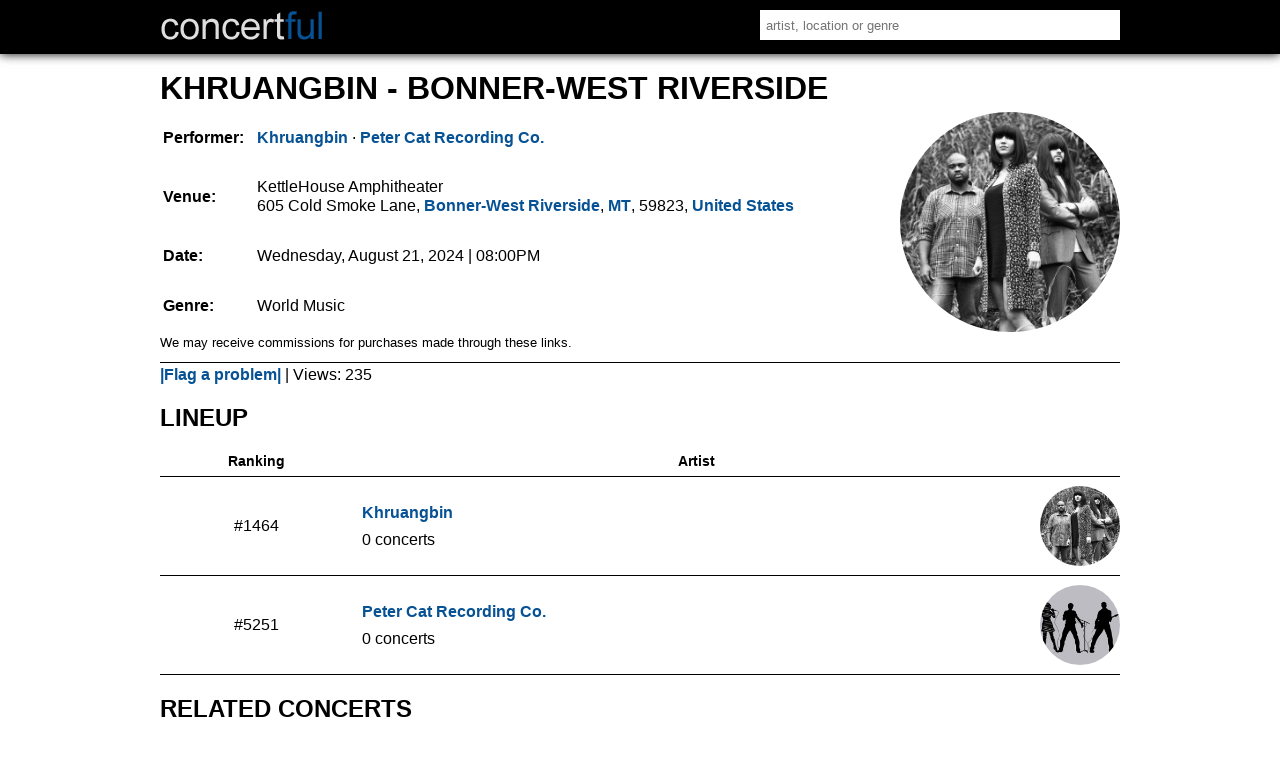

--- FILE ---
content_type: text/html
request_url: https://concertful.com/event/753795
body_size: 4733
content:
<!DOCTYPE html>
<html lang="en">
<head>
<!-- TradeDoubler site verification 3217846 -->
<meta http-equiv="content-type" content="text/html; charset=UTF-8" />
<meta name="viewport" content="width=device-width, initial-scale=1, user-scalable=yes" />
<title>Khruangbin in Bonner-West Riverside, MT - Aug 21, 2024 - Concertful</title>
<meta name="description" content="Find tickets and information for Khruangbin's concert at KettleHouse Amphitheater in Bonner-West Riverside, MT on Aug 21, 2024." />
<meta name="msvalidate.01" content="E91C740EC142E6C8A60644F0C2A28614" />
<meta name="google-site-verification" content="GtT3Tavo8GHH3LAMqKflr2q7vVq4WpZeXKUqClxysdM" />
<meta name="B-verify" content="d0d093f1b69af6ad3e7e612e3c0cdc5380099b30" />
<meta name="application-name" content="Concertful" />
<meta property="og:site_name" content="Concertful" />
<meta property="og:type" content="website" />
<meta property="og:title" content="Khruangbin in Bonner-West Riverside, MT - Aug 21, 2024 - Concertful" />
<meta property="og:description" content="Find tickets and information for Khruangbin's concert at KettleHouse Amphitheater in Bonner-West Riverside, MT on Aug 21, 2024." />
<meta property="og:url" content="https://concertful.com/event/753795" />
<meta property="og:image" content="http://concertful.com/public/images/concertful_1600.gif" />
<meta property="fb:app_id" content="110613035654330" />
<meta name="robots" content="noindex, follow" />
<link rel="canonical" href="https://concertful.com/event/753795"/>
<link rel="stylesheet" type="text/css" href="/public/styles/nstyle.css?n"/>
<link rel="ICON" href="/public/images/icons/favicon.ico" />
<link rel="apple-touch-icon" sizes="180x180" href="/public/images/icons/apple-touch-icon.png">
<link rel="icon" type="image/png" href="/public/images/icons/favicon-32x32.png" sizes="32x32">
<link rel="icon" type="image/png" href="/public/images/icons/favicon-16x16.png" sizes="16x16">
<link rel="icon" href="/public/images/icons/icon-hires.png" sizes="192x192" />
<meta name="apple-mobile-web-app-capable" content="yes">
<meta name="mobile-web-app-capable" content="yes">
</head>
<body itemscope="itemscope" itemtype="http://schema.org/WebPage">
<div id="content">
	<div id="header">
		<div id="header_main">
			<div id="logo">
				 <a href="/"><img src="/public/images/logo.gif" alt="Concertful" title="Concertful"/></a>
			</div>
			<div id="search">
				<form method="get" action="/search">
					<input type="text" name="q" id="search_input" autocomplete="off" onkeyup="showResultMain(this.value)" value="" placeholder="artist, location or genre"/>
				</form>
				<div id="livesearchmain"></div>
			</div>
			<div class="clear"></div>
		</div>
		<div class="clear"></div>
	</div>

<div id="main">
	<div id="left">
<span id="id_event" title="753795"></span>
<div>
	<h1 class="summary">Khruangbin - Bonner-West Riverside</h1>
	<div id="eventBox">
	<div class="event_img"><img src="/public/foto/large/khruangbin.jpg" alt="Khruangbin" title="Khruangbin"/></div>	
	<table id="event">
		<tr>
		<th>Performer:</th>
		<td class="event_info">
			<span class="performers">
						<a href="/tour/khruangbin/"><abbr>Khruangbin</abbr></a>
															&middot; <a href="/tour/peter-cat-recording-co-/"><abbr>Peter Cat Recording Co.</abbr></a>
																
				 
																										
				
																																	
											
					
			</span>
		</td>
		</tr>
		<tr>
		<th>Venue:</th>
		<td class="event_info">
				<span class="venue_name">KettleHouse Amphitheater</span><br/>
				<span class="address">
									<span>605 Cold Smoke Lane</span>, 
								<abbr><a href="/area/united-states/mt/bonner-west-riverside">Bonner-West Riverside</a></abbr>,
								<abbr><a href="/area/united-states/mt/">MT</a></abbr>, 
									
					<abbr>59823</abbr>, 
								<abbr><a href="/area/united-states/">United States</a></abbr>				
				</span>		
		</td>
		</tr>
		<tr>
			<th>Date:</th>
			<td class="event_info">
				Wednesday, August 21, 2024								
								<span class="time">
				 | 08:00PM				</span>	
						
			</td>
		</tr>
		<tr>
			<th>Genre:</th>
			<td>World Music</td>
		</tr>
		</table>
		
	<small>We may receive commissions for purchases made through these links.</small>
		</div>
	<span class="incorrect_button"><a href="/incorrect?id=753795" rel="nofollow">|Flag a problem|</a></span>
	 | <span>Views: 235</span>
	 	<script type="application/ld+json">[{"@context":"http://schema.org",
	"@type":"MusicEvent",
	"name":"Khruangbin with Peter Cat Recording Co.",
	"url":"https://concertful.com/event/753795",
	"image":"https://concertful.com/public/foto/large/khruangbin.jpg",
	"location":{"@type":"Place","address":{"@type":"PostalAddress","streetAddress":"605 Cold Smoke Lane","postalCode":"59823","addressLocality":"Bonner-West Riverside","addressCountry":"US","addressRegion":"MT"},"name":"KettleHouse Amphitheater","geo": {"@type": "GeoCoordinates","latitude": "46.875833","longitude": "-113.860961"}},
	"eventAttendanceMode":"OfflineEventAttendanceMode",
		"eventStatus":"https://schema.org/EventScheduled",
		"startDate":"2024-08-21T20:00:00",
	"endDate":"2024-08-21",
	"performer":[{"@type":"MusicGroup","name":"Khruangbin","url":"https://concertful.com/tour/khruangbin/"},{"@type":"MusicGroup","name":"Peter Cat Recording Co.","url":"https://concertful.com/tour/peter-cat-recording-co-/"}],
	"description":"Khruangbin with Peter Cat Recording Co. in Bonner-West Riverside at KettleHouse Amphitheater on Wednesday, August 21, 2024.",
	"offers":[{"@type":"Offer","availability":"https://schema.org/InStock","url":"https://concertful.com/event/753795"}]
	}]</script>
</div>
<div class="bigbox">
<div class="description"></div>
</div>

<div class="bigbox">
	<h2 id="lineup">Lineup</h2>
<table class="artistListing">
	<thead>
		<tr>
			<th>Ranking</th>
			<th>Artist</th>
			<th></th>
		</tr>
	</thead>
	<tbody>
			<tr class="artistListingRow">
			<td class="aln"><span>#1464</span></td>
			<td class="alt">
				<span><a href="/tour/khruangbin/">Khruangbin</a> </span>
				<abbr>0 concerts </abbr>
						</td>	
			<td class="ali"><img src="/public/foto/medium/khruangbin.jpg" alt="Khruangbin" /></td>
					</tr>
	</tbody>
		<tr class="artistListingRow">
			<td class="aln"><span>#5251</span></td>
			<td class="alt">
				<span><a href="/tour/peter-cat-recording-co-/">Peter Cat Recording Co.</a> </span>
				<abbr>0 concerts </abbr>
						</td>	
			<td class="ali"><img src="/public/foto/medium/default.jpg" alt="default foto" /></td>
					</tr>
	</tbody>
</table></div>
<div class="bigbox">
	<h2>Related concerts</h2>
						<table class="eventList">
	<thead>
		<tr>
			<th>Date</th>
			<th>Concert</th>
			<th></th>
		</tr>
	</thead>
	<tbody>
			<tr class="eventRow">
			<td class="eventDate">
				<span class="eventWday">Thu</span>
				<span class="eventDayMonth">Aug 22</span>
				<span class="eventYear">2024</span>
			</td>
			<td class="eventInfo">
				<span class="eventInfoSpan">
					<span class="eventName">
												 
																																										
												<a href="/event/753796">Khruangbin with Peter Cat Recording Co.</a>
					</span>
																											
																<span class="eventLocation">
						<span>
							<span class="eventVenue">KettleHouse Amphitheater</span> <abbr class="middot">&middot;</abbr> 
							<span class="eventCity">
								Bonner-West Riverside, 
															MT, 
															US						
							</span>
						</span>
					</span>
												</span>
			</td>
			<td class="eventImg">
							<img src="/public/foto/medium/khruangbin.jpg" loading="lazy" alt="Khruangbin" />
									</td>
		</tr>
			<tr class="eventRow">
			<td class="eventDate">
				<span class="eventWday">Thu</span>
				<span class="eventDayMonth">Aug 29</span>
				<span class="eventYear">2024</span>
			</td>
			<td class="eventInfo">
				<span class="eventInfoSpan">
					<span class="eventName">
												 
																																										
												<a href="/event/779460">Kaleo with Chance Peña</a>
					</span>
																											
																<span class="eventLocation">
						<span>
							<span class="eventVenue">KettleHouse Amphitheater</span> <abbr class="middot">&middot;</abbr> 
							<span class="eventCity">
								Bonner-West Riverside, 
															MT, 
															US						
							</span>
						</span>
					</span>
												</span>
			</td>
			<td class="eventImg">
							<img src="/public/foto/medium/kaleo.jpg" loading="lazy" alt="Kaleo" />
									</td>
		</tr>
			<tr class="eventRow">
			<td class="eventDate">
				<span class="eventWday">Fri</span>
				<span class="eventDayMonth">Aug 30</span>
				<span class="eventYear">2024</span>
			</td>
			<td class="eventInfo">
				<span class="eventInfoSpan">
					<span class="eventName">
												 
																																										
												<a href="/event/767189">Lindsey Stirling with Saint Motel</a>
					</span>
																											
																<span class="eventLocation">
						<span>
							<span class="eventVenue">KettleHouse Amphitheater</span> <abbr class="middot">&middot;</abbr> 
							<span class="eventCity">
								Bonner-West Riverside, 
															MT, 
															US						
							</span>
						</span>
					</span>
												</span>
			</td>
			<td class="eventImg">
							<img src="/public/foto/medium/lindsey-stirling.jpg" loading="lazy" alt="Lindsey Stirling" />
									</td>
		</tr>
			<tr class="eventRow">
			<td class="eventDate">
				<span class="eventWday">Wed</span>
				<span class="eventDayMonth">Sep 04</span>
				<span class="eventYear">2024</span>
			</td>
			<td class="eventInfo">
				<span class="eventInfoSpan">
					<span class="eventName">
												 
																																																																	
												<a href="/event/777318">Ray LaMontagne with Gregory Alan Isakov, The Secret Sisters</a>
					</span>
																											
																	
																<span class="eventLocation">
						<span>
							<span class="eventVenue">KettleHouse Amphitheater</span> <abbr class="middot">&middot;</abbr> 
							<span class="eventCity">
								Bonner-West Riverside, 
															MT, 
															US						
							</span>
						</span>
					</span>
												</span>
			</td>
			<td class="eventImg">
							<img src="/public/foto/medium/ray-lamontagne.jpg" loading="lazy" alt="Ray LaMontagne" />
									</td>
		</tr>
			<tr class="eventRow">
			<td class="eventDate">
				<span class="eventWday">Thu</span>
				<span class="eventDayMonth">Sep 19</span>
				<span class="eventYear">2024</span>
			</td>
			<td class="eventInfo">
				<span class="eventInfoSpan">
					<span class="eventName">
																		<a href="/event/773404">Goose</a>
					</span>
															<span class="eventLocation">
						<span>
							<span class="eventVenue">KettleHouse Amphitheater</span> <abbr class="middot">&middot;</abbr> 
							<span class="eventCity">
								Bonner-West Riverside, 
															MT, 
															US						
							</span>
						</span>
					</span>
												</span>
			</td>
			<td class="eventImg">
							<img src="/public/foto/medium/goose.jpg" loading="lazy" alt="Goose" />
									</td>
		</tr>
			<tr class="eventRow">
			<td class="eventDate">
				<span class="eventWday">Fri</span>
				<span class="eventDayMonth">Sep 20</span>
				<span class="eventYear">2024</span>
			</td>
			<td class="eventInfo">
				<span class="eventInfoSpan">
					<span class="eventName">
																		<a href="/event/773405">Goose</a>
					</span>
															<span class="eventLocation">
						<span>
							<span class="eventVenue">KettleHouse Amphitheater</span> <abbr class="middot">&middot;</abbr> 
							<span class="eventCity">
								Bonner-West Riverside, 
															MT, 
															US						
							</span>
						</span>
					</span>
												</span>
			</td>
			<td class="eventImg">
							<img src="/public/foto/medium/goose.jpg" loading="lazy" alt="Goose" />
									</td>
		</tr>
			<tr class="eventRow">
			<td class="eventDate">
				<span class="eventWday">Sun</span>
				<span class="eventDayMonth">Sep 22</span>
				<span class="eventYear">2024</span>
			</td>
			<td class="eventInfo">
				<span class="eventInfoSpan">
					<span class="eventName">
																		<a href="/event/790068">Sturgill Simpson</a>
					</span>
															<span class="eventLocation">
						<span>
							<span class="eventVenue">KettleHouse Amphitheater</span> <abbr class="middot">&middot;</abbr> 
							<span class="eventCity">
								Bonner-West Riverside, 
															MT, 
															US						
							</span>
						</span>
					</span>
												</span>
			</td>
			<td class="eventImg">
							<img src="/public/foto/medium/sturgill-simpson.jpg" loading="lazy" alt="Sturgill Simpson" />
									</td>
		</tr>
			<tr class="eventRow">
			<td class="eventDate">
				<span class="eventWday">Sat</span>
				<span class="eventDayMonth">Sep 28</span>
				<span class="eventYear">2024</span>
			</td>
			<td class="eventInfo">
				<span class="eventInfoSpan">
					<span class="eventName">
																		<a href="/event/784059">Colter Wall</a>
					</span>
															<span class="eventLocation">
						<span>
							<span class="eventVenue">KettleHouse Amphitheater</span> <abbr class="middot">&middot;</abbr> 
							<span class="eventCity">
								Bonner-West Riverside, 
															MT, 
															US						
							</span>
						</span>
					</span>
												</span>
			</td>
			<td class="eventImg">
							<img src="/public/foto/medium/colter-wall.jpg" loading="lazy" alt="Colter Wall" />
									</td>
		</tr>
			<tr class="eventRow">
			<td class="eventDate">
				<span class="eventWday">Sun</span>
				<span class="eventDayMonth">Sep 29</span>
				<span class="eventYear">2024</span>
			</td>
			<td class="eventInfo">
				<span class="eventInfoSpan">
					<span class="eventName">
																		<a href="/event/797489">Colter Wall</a>
					</span>
															<span class="eventLocation">
						<span>
							<span class="eventVenue">KettleHouse Amphitheater</span> <abbr class="middot">&middot;</abbr> 
							<span class="eventCity">
								Bonner-West Riverside, 
															MT, 
															US						
							</span>
						</span>
					</span>
												</span>
			</td>
			<td class="eventImg">
							<img src="/public/foto/medium/colter-wall.jpg" loading="lazy" alt="Colter Wall" />
									</td>
		</tr>
			<tr class="eventRow">
			<td class="eventDate">
				<span class="eventWday">Thu</span>
				<span class="eventDayMonth">May 22</span>
				<span class="eventYear">2025</span>
			</td>
			<td class="eventInfo">
				<span class="eventInfoSpan">
					<span class="eventName">
																		<a href="/event/863998">Brad Paisley</a>
					</span>
															<span class="eventLocation">
						<span>
							<span class="eventVenue">KettleHouse Amphitheater</span> <abbr class="middot">&middot;</abbr> 
							<span class="eventCity">
								Bonner-West Riverside, 
															MT, 
															US						
							</span>
						</span>
					</span>
												</span>
			</td>
			<td class="eventImg">
							<img src="/public/foto/medium/brad-paisley.jpg" loading="lazy" alt="Brad Paisley" />
									</td>
		</tr>
			<tr class="eventRow">
			<td class="eventDate">
				<span class="eventWday">Sun</span>
				<span class="eventDayMonth">May 25</span>
				<span class="eventYear">2025</span>
			</td>
			<td class="eventInfo">
				<span class="eventInfoSpan">
					<span class="eventName">
																		<a href="/event/829808">Lord Huron</a>
					</span>
															<span class="eventLocation">
						<span>
							<span class="eventVenue">KettleHouse Amphitheater</span> <abbr class="middot">&middot;</abbr> 
							<span class="eventCity">
								Bonner-West Riverside, 
															MT, 
															US						
							</span>
						</span>
					</span>
												</span>
			</td>
			<td class="eventImg">
							<img src="/public/foto/medium/lord-huron.jpg" loading="lazy" alt="Lord Huron" />
									</td>
		</tr>
			<tr class="eventRow">
			<td class="eventDate">
				<span class="eventWday">Mon</span>
				<span class="eventDayMonth">May 26</span>
				<span class="eventYear">2025</span>
			</td>
			<td class="eventInfo">
				<span class="eventInfoSpan">
					<span class="eventName">
																		<a href="/event/829809">Lord Huron</a>
					</span>
															<span class="eventLocation">
						<span>
							<span class="eventVenue">KettleHouse Amphitheater</span> <abbr class="middot">&middot;</abbr> 
							<span class="eventCity">
								Bonner-West Riverside, 
															MT, 
															US						
							</span>
						</span>
					</span>
												</span>
			</td>
			<td class="eventImg">
							<img src="/public/foto/medium/lord-huron.jpg" loading="lazy" alt="Lord Huron" />
									</td>
		</tr>
			<tr class="eventRow">
			<td class="eventDate">
				<span class="eventWday">Thu</span>
				<span class="eventDayMonth">May 29</span>
				<span class="eventYear">2025</span>
			</td>
			<td class="eventInfo">
				<span class="eventInfoSpan">
					<span class="eventName">
												 
																																										
												<a href="/event/853988">The Black Keys with Hermanos Gutiérrez</a>
					</span>
																											
																<span class="eventLocation">
						<span>
							<span class="eventVenue">KettleHouse Amphitheater</span> <abbr class="middot">&middot;</abbr> 
							<span class="eventCity">
								Bonner-West Riverside, 
															MT, 
															US						
							</span>
						</span>
					</span>
												</span>
			</td>
			<td class="eventImg">
							<img src="/public/foto/medium/the-black-keys.jpg" loading="lazy" alt="The Black Keys" />
									</td>
		</tr>
			<tr class="eventRow">
			<td class="eventDate">
				<span class="eventWday">Tue</span>
				<span class="eventDayMonth">Jun 10</span>
				<span class="eventYear">2025</span>
			</td>
			<td class="eventInfo">
				<span class="eventInfoSpan">
					<span class="eventName">
												 
																																										
												<a href="/event/861249">Whiskey Myers with Pony Bradshaw</a>
					</span>
																											
																<span class="eventLocation">
						<span>
							<span class="eventVenue">KettleHouse Amphitheater</span> <abbr class="middot">&middot;</abbr> 
							<span class="eventCity">
								Bonner-West Riverside, 
															MT, 
															US						
							</span>
						</span>
					</span>
												</span>
			</td>
			<td class="eventImg">
							<img src="/public/foto/medium/whiskey-myers.jpg" loading="lazy" alt="Whiskey Myers" />
									</td>
		</tr>
		</tbody>
</table></div>
</div>
<div id="right">


<div class="clear"></div>
 </div>		
		<div class="clear"></div>
	</div>
	<div class="clear"></div>
	<div class="footer">
		<p>
			<a href="/top">Top Tours</a> &middot; 
			<a href="/announced">Just Announced</a> &middot; 
			<a href="/area/united-states/">USA</a> &middot; 
			<a href="/area/europe/">Europe</a> &middot; 
			<a href="/tour-dates/2026">2026 Tours</a>
		</p>
		<p><a href="/terms" rel="nofollow">Terms of Service</a> &middot; <a href="/privacy" rel="nofollow">Privacy and Cookie Policy</a> &middot; <a href="/contact" rel="nofollow">Contact</a><br />
&copy; Concertful</p>
	</div>
</div> 
<script src="https://ajax.googleapis.com/ajax/libs/jquery/3.2.1/jquery.min.js"></script>
<script>
function tickets(id){
	url="https://concertful.com/ajax/tickets/id/"+id;
	$.ajax({
		type: "POST",
		url: url,
		beforeSend:function(){
		},
		dataType: "html",
		success: function(msg){
			
			if(parseInt(msg)!=0)
			{
				$('#aff').html(msg);
			}
		}		
	});
}
function showResult(str){
	url="https://concertful.com/ajax/livesearch/q/"+str;
	$.ajax({
		type: "POST",
		url: url,
		beforeSend:function(){
		},
		dataType: "html",
		success: function(msg){
			
			if(parseInt(msg)!=0)
			{
				$('#livesearch').html(msg);
			}
		}		
	});
}
$(function() {
   $("#location").focusout(function(e){
		setTimeout(function() {$('#livesearch').html("");}, 500); 
});
 });
function searcherRedirect(link){
	from=$('#datepicker').val();
	category=$('#search_category').val();
	order=$('#order').val();
	arg=null;
	if(from!=null || category!=null || order!=null){
		arg='?from='+from+'&category='+category+'&order='+order;
	}
	if(link!=''){
		window.location.href = 'https://concertful.com'+link+arg;
	}
}
function showResultMain(str){
	url="https://concertful.com/ajax/livesearchmain/q/"+str;
	$.ajax({
		type: "POST",
		url: url,
		beforeSend:function(){
		},
		dataType: "html",
		success: function(msg){
			
			if(parseInt(msg)!=0)
			{
				$('#livesearchmain').html(msg);
			}
		}		
	});
}
$(function() {
   $("#search_input").focusout(function(e){
		setTimeout(function() {$('#livesearchmain').html("");}, 500); 
});
 });
function setCity(id){
    post('https://concertful.com/', {id_city: id});
}
function getLocation() {
	document.getElementById("geobutton").disabled = true;
	document.getElementById("geolocation_info").innerHTML = '<img style="width:38px;height:16px" src="https://concertful.com/public/images/ajax-loader.gif" alt="loading" />';
    if (navigator.geolocation) {
		navigator.geolocation.getCurrentPosition(function () {}, function () {}, {});
        navigator.geolocation.getCurrentPosition(showPosition, showError, {enableHighAccuracy: false, timeout : 10000, maximumAge: Infinity});
    } else { 
        document.getElementById("geolocation_info").innerHTML = "Geolocation is not supported by this browser.";
    }
}
function showPosition(position) {
    post('https://concertful.com/', {lat: position.coords.latitude, lon: position.coords.longitude});
}
function showError(error) {
	document.getElementById("geobutton").disabled = false;
	var x = document.getElementById("geolocation_info");
    switch(error.code) {
        case error.PERMISSION_DENIED:
            x.innerHTML = "User denied the request for Geolocation. Please, turn on the Geolocation."
            break;
        case error.POSITION_UNAVAILABLE:
            x.innerHTML = "Location information is unavailable."
            break;
        case error.TIMEOUT:
            x.innerHTML = "The request to get user location timed out."
            break;
        case error.UNKNOWN_ERROR:
            x.innerHTML = "An unknown error occurred."
            break;
    }
}
function post(path, parameters) {
    var form = $('<form></form>');
    form.attr("method", "post");
    form.attr("action", path);
    $.each(parameters, function(key, value) {
        var field = $('<input></input>');
        field.attr("type", "hidden");
        field.attr("name", key);
        field.attr("value", value);
        form.append(field);
    });
    $(document.body).append(form);
    form.submit();
}
function redirect(id){
	url="https://concertful.com/ajax/ticketredirect/id/"+id;
	$.ajax({
		type: "POST",
		url: url,
		beforeSend:function(){
		},
		dataType: "html",
		success: function(msg){			
			if(parseInt(msg)!=0)
			{
				window.location.href = msg;
			}
		}		
	});
}
function nearmain(){
	url="https://concertful.com/ajax/nearmain/";
	$.ajax({
		type: "GET",
		url: url,
		beforeSend:function(){
		},
		dataType: "html",
		success: function(msg){			
			if(parseInt(msg)!=0)
			{
				$('#nearmain').html(msg);
			}
		}		
	});
}
if ($('#aff').length) {
	$(function () {
	  $("#aff").ready(function() {
		tickets($('#id_event').attr('title'));
	  });
	});
}
if ($('#redirect').length) {
	$(function () {
	  $("#redirect").ready(function() {
		redirect($('#id_ticket').attr('title'));
	  });
	});
}
if ($('#location').length) {
	$(function () {
		$("#location").ready(function() {
		c1=$('#c1').attr('title');
		c2=$('#c2').attr('title');
		c3=$('#c3').attr('title');
		if(c2){$('#location').attr('placeholder', c2);}
		else if(c3){$('#location').attr('placeholder', c3);}
		else if(c1){$('#location').attr('placeholder', c1);}
		});
	});
}
$("#geo_change_button").click(function(){
    $("#geo_change_box").toggle();
});	
if ($('#nearmain').length) {
	$(function () {
	  $("#nearmain").ready(function() {
		nearmain();
	  });
	});
}
$('.eventRow').click( function() {
    window.location = $(this).find('a').attr('href');
}).hover( function() {
    $(this).toggleClass('hover');
});
$('.artistListingRow').click( function() {
    window.location = $(this).find('a').attr('href');
}).hover( function() {
    $(this).toggleClass('hover');
});
$(function() {
   $("#datepicker").change(function() {
     $("form").submit();
   });
 });
 $(function() {
   $("#order").change(function() {
     $("form").submit();
   });
 });
  $(function() {
   $("#search_category").change(function() {
     $("form").submit();
   });
 });
</script>
<script defer src="https://static.cloudflareinsights.com/beacon.min.js/vcd15cbe7772f49c399c6a5babf22c1241717689176015" integrity="sha512-ZpsOmlRQV6y907TI0dKBHq9Md29nnaEIPlkf84rnaERnq6zvWvPUqr2ft8M1aS28oN72PdrCzSjY4U6VaAw1EQ==" data-cf-beacon='{"version":"2024.11.0","token":"4609fde19d2b441d85cb279b9642e597","r":1,"server_timing":{"name":{"cfCacheStatus":true,"cfEdge":true,"cfExtPri":true,"cfL4":true,"cfOrigin":true,"cfSpeedBrain":true},"location_startswith":null}}' crossorigin="anonymous"></script>
</body>
</html>